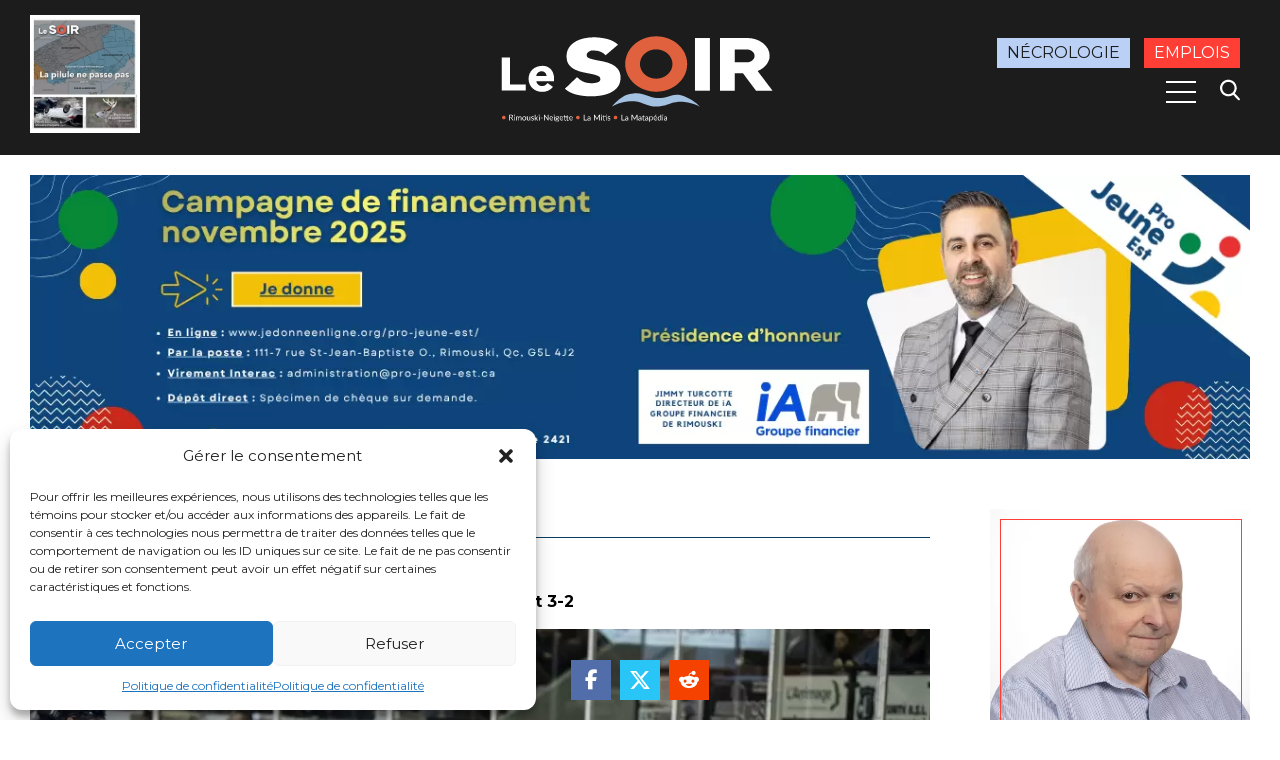

--- FILE ---
content_type: text/html; charset=utf-8
request_url: https://www.google.com/recaptcha/api2/aframe
body_size: 269
content:
<!DOCTYPE HTML><html><head><meta http-equiv="content-type" content="text/html; charset=UTF-8"></head><body><script nonce="-KGPsIwD7uIPGQJhNHGHUg">/** Anti-fraud and anti-abuse applications only. See google.com/recaptcha */ try{var clients={'sodar':'https://pagead2.googlesyndication.com/pagead/sodar?'};window.addEventListener("message",function(a){try{if(a.source===window.parent){var b=JSON.parse(a.data);var c=clients[b['id']];if(c){var d=document.createElement('img');d.src=c+b['params']+'&rc='+(localStorage.getItem("rc::a")?sessionStorage.getItem("rc::b"):"");window.document.body.appendChild(d);sessionStorage.setItem("rc::e",parseInt(sessionStorage.getItem("rc::e")||0)+1);localStorage.setItem("rc::h",'1765648078099');}}}catch(b){}});window.parent.postMessage("_grecaptcha_ready", "*");}catch(b){}</script></body></html>

--- FILE ---
content_type: application/javascript
request_url: https://sync.springserve.com/usersync/jsonp?callback=callback
body_size: 198
content:
callback({'user_id': 'db9b07df-dce6-4844-b650-3a50083a74dd'})

--- FILE ---
content_type: application/xml
request_url: https://mps.mia.springserve.com/a/api/ad?w=900&url=https%3A%2F%2Fjournallesoir.ca%2F2024%2F03%2F02%2Fremontee-victorieuse-de-loceanic-2%2F&ua=Mozilla%2F5.0+%28Macintosh%3B+Intel+Mac+OS+X+10_15_7%29+AppleWebKit%2F537.36+%28KHTML%2C+like+Gecko%29+Chrome%2F131.0.0.0+Safari%2F537.36%3B+ClaudeBot%2F1.0%3B+%2Bclaudebot%40anthropic.com%29&cb=60139112&language=fr&h=506&content_title=https%3A%2F%2Fjournallesoir.ca%2F2024%2F03%2F02%2Fremontee-victorieuse-de-loceanic-2%2F&placement=3&ssid=db9b07df-dce6-4844-b650-3a50083a74dd&gdpr=0&gdpr_consent=0&nativeRouterId=29130&outstreamRouterId=29128
body_size: 1530
content:
<?xml version="1.0" encoding="UTF-8" standalone="no"?><VAST version="3.0"><Ad id="2010037-1-n" sequence="1"><InLine><AdSystem>SpringServe</AdSystem><AdTitle>Pouf_15s_FR_16x9-8021393</AdTitle><Impression id="SpringServe_Impression_1"><![CDATA[https://vid-io-iad.springserve.com/vd/i?event=vast_impression&content_title=https%3A%2F%2Fjournallesoir.ca%2F2024%2F03%2F02%2Fremontee-victorieuse-de-loceanic-2%2F&ip=18.188.28.89&language=fr&_disyn=1&ua=Mozilla%2F5.0+%28Macintosh%3B+Intel+Mac+OS+X+10_15_7%29+AppleWebKit%2F537.36+%28KHTML%2C+like+Gecko%29+Chrome%2F131.0.0.0+Safari%2F537.36%3B+ClaudeBot%2F1.0%3B+%2Bclaudebot%40anthropic.com%29&consent=0&ssid=db9b07df-dce6-4844-b650-3a50083a74dd.1765648060837&uuid=f09ad1e8-d5cd-43b8-aedb-fa6809364b6f&did=36b2c763-e862-9060-bffc-12e89bb7822b&_rcc=bs.388141&gdpr=0&d=journallesoir.ca&size=900x506&id=718716&a_cc=rs.29128-s.718716-d.2010037-sn.1-cv.1149190&cb=f09ad1e8-d5cd-43b8-aedb-fa6809364b6f&timestamp=1765648060838&aid=1805&hc=a47773038baa5bc118b2a1710ef55536&adomain=tanguay.ca&ato=2&epc=sRXijMnJa%2B%2FnIjzu%2B1q3%2BotLw5%2BovPfoGd1HsNo%2Bmdrc&_ifa=dpid&_pi=294816&_j=]]></Impression><Creatives><Creative id="1149190"><Linear><Duration>00:00:15</Duration><TrackingEvents><Tracking event="start"><![CDATA[https://vid-io-iad.springserve.com/vd/i?event=js_start&dtid=2010037&a_cc=rs.29128-s.718716-d.2010037-sn.1-cv.1149190&cb=1765648060838&id=718716&aid=1&d=journallesoir.ca&w=900&h=506&cc=US&uuid=f09ad1e8-d5cd-43b8-aedb-fa6809364b6f&pp=&content_title=https%3A%2F%2Fjournallesoir.ca%2F2024%2F03%2F02%2Fremontee-victorieuse-de-loceanic-2%2F&ip=18.188.28.89&language=fr&_disyn=1&ua=Mozilla%2F5.0+%28Macintosh%3B+Intel+Mac+OS+X+10_15_7%29+AppleWebKit%2F537.36+%28KHTML%2C+like+Gecko%29+Chrome%2F131.0.0.0+Safari%2F537.36%3B+ClaudeBot%2F1.0%3B+%2Bclaudebot%40anthropic.com%29&consent=0&ssid=db9b07df-dce6-4844-b650-3a50083a74dd.1765648060837&did=36b2c763-e862-9060-bffc-12e89bb7822b&_rcc=bs.388141&gdpr=0&ol=0&hc=a47773038baa5bc118b2a1710ef55536&adomain=tanguay.ca&ato=2&site_code=IAD6&epc=sRXijMnJa%2B%2FnIjzu%2B1q3%2BotLw5%2BovPfoGd1HsNo%2Bmdrc&_pi=294816&_j=]]></Tracking><Tracking event="firstQuartile"><![CDATA[https://vid-io-iad.springserve.com/vd/i?event=js_first_quartile&dtid=2010037&a_cc=rs.29128-s.718716-d.2010037-sn.1-cv.1149190&cb=1765648060838&id=718716&aid=1&d=journallesoir.ca&w=900&h=506&cc=US&uuid=f09ad1e8-d5cd-43b8-aedb-fa6809364b6f&pp=&content_title=https%3A%2F%2Fjournallesoir.ca%2F2024%2F03%2F02%2Fremontee-victorieuse-de-loceanic-2%2F&ip=18.188.28.89&language=fr&_disyn=1&ua=Mozilla%2F5.0+%28Macintosh%3B+Intel+Mac+OS+X+10_15_7%29+AppleWebKit%2F537.36+%28KHTML%2C+like+Gecko%29+Chrome%2F131.0.0.0+Safari%2F537.36%3B+ClaudeBot%2F1.0%3B+%2Bclaudebot%40anthropic.com%29&consent=0&ssid=db9b07df-dce6-4844-b650-3a50083a74dd.1765648060837&did=36b2c763-e862-9060-bffc-12e89bb7822b&_rcc=bs.388141&gdpr=0&ol=0&hc=a47773038baa5bc118b2a1710ef55536&adomain=tanguay.ca&ato=2&site_code=IAD6&epc=sRXijMnJa%2B%2FnIjzu%2B1q3%2BotLw5%2BovPfoGd1HsNo%2Bmdrc&_pi=294816&_j=]]></Tracking><Tracking event="midpoint"><![CDATA[https://vid-io-iad.springserve.com/vd/i?event=js_midpoint&dtid=2010037&a_cc=rs.29128-s.718716-d.2010037-sn.1-cv.1149190&cb=1765648060838&id=718716&aid=1&d=journallesoir.ca&w=900&h=506&cc=US&uuid=f09ad1e8-d5cd-43b8-aedb-fa6809364b6f&pp=&content_title=https%3A%2F%2Fjournallesoir.ca%2F2024%2F03%2F02%2Fremontee-victorieuse-de-loceanic-2%2F&ip=18.188.28.89&language=fr&_disyn=1&ua=Mozilla%2F5.0+%28Macintosh%3B+Intel+Mac+OS+X+10_15_7%29+AppleWebKit%2F537.36+%28KHTML%2C+like+Gecko%29+Chrome%2F131.0.0.0+Safari%2F537.36%3B+ClaudeBot%2F1.0%3B+%2Bclaudebot%40anthropic.com%29&consent=0&ssid=db9b07df-dce6-4844-b650-3a50083a74dd.1765648060837&did=36b2c763-e862-9060-bffc-12e89bb7822b&_rcc=bs.388141&gdpr=0&ol=0&hc=a47773038baa5bc118b2a1710ef55536&adomain=tanguay.ca&ato=2&site_code=IAD6&epc=sRXijMnJa%2B%2FnIjzu%2B1q3%2BotLw5%2BovPfoGd1HsNo%2Bmdrc&_pi=294816&_j=]]></Tracking><Tracking event="thirdQuartile"><![CDATA[https://vid-io-iad.springserve.com/vd/i?event=js_third_quartile&dtid=2010037&a_cc=rs.29128-s.718716-d.2010037-sn.1-cv.1149190&cb=1765648060838&id=718716&aid=1&d=journallesoir.ca&w=900&h=506&cc=US&uuid=f09ad1e8-d5cd-43b8-aedb-fa6809364b6f&pp=&content_title=https%3A%2F%2Fjournallesoir.ca%2F2024%2F03%2F02%2Fremontee-victorieuse-de-loceanic-2%2F&ip=18.188.28.89&language=fr&_disyn=1&ua=Mozilla%2F5.0+%28Macintosh%3B+Intel+Mac+OS+X+10_15_7%29+AppleWebKit%2F537.36+%28KHTML%2C+like+Gecko%29+Chrome%2F131.0.0.0+Safari%2F537.36%3B+ClaudeBot%2F1.0%3B+%2Bclaudebot%40anthropic.com%29&consent=0&ssid=db9b07df-dce6-4844-b650-3a50083a74dd.1765648060837&did=36b2c763-e862-9060-bffc-12e89bb7822b&_rcc=bs.388141&gdpr=0&ol=0&hc=a47773038baa5bc118b2a1710ef55536&adomain=tanguay.ca&ato=2&site_code=IAD6&epc=sRXijMnJa%2B%2FnIjzu%2B1q3%2BotLw5%2BovPfoGd1HsNo%2Bmdrc&_pi=294816&_j=]]></Tracking><Tracking event="complete"><![CDATA[https://vid-io-iad.springserve.com/vd/i?event=js_complete&dtid=2010037&a_cc=rs.29128-s.718716-d.2010037-sn.1-cv.1149190&cb=1765648060838&id=718716&aid=1&d=journallesoir.ca&w=900&h=506&cc=US&uuid=f09ad1e8-d5cd-43b8-aedb-fa6809364b6f&pp=&content_title=https%3A%2F%2Fjournallesoir.ca%2F2024%2F03%2F02%2Fremontee-victorieuse-de-loceanic-2%2F&ip=18.188.28.89&language=fr&_disyn=1&ua=Mozilla%2F5.0+%28Macintosh%3B+Intel+Mac+OS+X+10_15_7%29+AppleWebKit%2F537.36+%28KHTML%2C+like+Gecko%29+Chrome%2F131.0.0.0+Safari%2F537.36%3B+ClaudeBot%2F1.0%3B+%2Bclaudebot%40anthropic.com%29&consent=0&ssid=db9b07df-dce6-4844-b650-3a50083a74dd.1765648060837&did=36b2c763-e862-9060-bffc-12e89bb7822b&_rcc=bs.388141&gdpr=0&ol=0&hc=a47773038baa5bc118b2a1710ef55536&adomain=tanguay.ca&ato=2&site_code=IAD6&epc=sRXijMnJa%2B%2FnIjzu%2B1q3%2BotLw5%2BovPfoGd1HsNo%2Bmdrc&_pi=294816&_j=]]></Tracking></TrackingEvents><VideoClicks><ClickThrough><![CDATA[https://www.tanguay.ca/fr/accueil/?utm_source=le-soir&utm_medium=instream-video&utm_campaign=C1224]]></ClickThrough><ClickTracking><![CDATA[https://vid-io-iad.springserve.com/vd/i?event=js_click&dtid=2010037&a_cc=rs.29128-s.718716-d.2010037-sn.1-cv.1149190&cb=1765648060838&id=718716&aid=1&d=journallesoir.ca&w=900&h=506&cc=US&uuid=f09ad1e8-d5cd-43b8-aedb-fa6809364b6f&pp=&content_title=https%3A%2F%2Fjournallesoir.ca%2F2024%2F03%2F02%2Fremontee-victorieuse-de-loceanic-2%2F&ip=18.188.28.89&language=fr&_disyn=1&ua=Mozilla%2F5.0+%28Macintosh%3B+Intel+Mac+OS+X+10_15_7%29+AppleWebKit%2F537.36+%28KHTML%2C+like+Gecko%29+Chrome%2F131.0.0.0+Safari%2F537.36%3B+ClaudeBot%2F1.0%3B+%2Bclaudebot%40anthropic.com%29&consent=0&ssid=db9b07df-dce6-4844-b650-3a50083a74dd.1765648060837&did=36b2c763-e862-9060-bffc-12e89bb7822b&_rcc=bs.388141&gdpr=0&ol=0&hc=a47773038baa5bc118b2a1710ef55536&adomain=tanguay.ca&ato=2&site_code=IAD6&epc=sRXijMnJa%2B%2FnIjzu%2B1q3%2BotLw5%2BovPfoGd1HsNo%2Bmdrc&_pi=294816&_j=]]></ClickTracking></VideoClicks><MediaFiles><MediaFile bitrate="2000" delivery="progressive" height="720" type="video/mp4" width="1280"><![CDATA[https://assets.springserve.com/video_creatives/001/149/190/Pouf_15s_FR_16x9-8021393.mp4]]></MediaFile><MediaFile bitrate="1200" delivery="progressive" height="480" type="video/mp4" width="854"><![CDATA[https://assets.springserve.com/video_creatives/001/149/190/Pouf_15s_FR_16x9-8021394.mp4]]></MediaFile><MediaFile bitrate="15200" delivery="progressive" height="1080" type="video/mp4" width="1920"><![CDATA[https://assets.springserve.com/video_creatives/001/149/190/Pouf_15s_FR_16x9.mp4]]></MediaFile><MediaFile bitrate="900" delivery="progressive" height="360" type="video/mp4" width="640"><![CDATA[https://assets.springserve.com/video_creatives/001/149/190/Pouf_15s_FR_16x9-8021395.mp4]]></MediaFile><MediaFile bitrate="640" delivery="progressive" height="360" type="video/mp4" width="640"><![CDATA[https://assets.springserve.com/video_creatives/001/149/190/Pouf_15s_FR_16x9-8021396.mp4]]></MediaFile><MediaFile bitrate="10000" delivery="progressive" height="1080" type="video/mp4" width="1920"><![CDATA[https://assets.springserve.com/video_creatives/001/149/190/Pouf_15s_FR_16x9-8021397.mp4]]></MediaFile><MediaFile bitrate="5000" delivery="progressive" height="720" type="video/mp4" width="1280"><![CDATA[https://assets.springserve.com/video_creatives/001/149/190/Pouf_15s_FR_16x9-8021398.mp4]]></MediaFile><MediaFile bitrate="5000" delivery="progressive" height="1080" type="video/mp4" width="1920"><![CDATA[https://assets.springserve.com/video_creatives/001/149/190/Pouf_15s_FR_16x9-8021399.mp4]]></MediaFile></MediaFiles></Linear></Creative></Creatives><Extensions><Extension type="springserve"><SpringServeCreativeId>a47773038baa5bc118b2a1710ef55536</SpringServeCreativeId><SpringServeCreativeUid>78980793</SpringServeCreativeUid></Extension></Extensions></InLine></Ad></VAST>

--- FILE ---
content_type: image/svg+xml
request_url: https://journallesoir.ca/wp-content/themes/journallesoir/img/le-soir-rimouski-neigette-la-mitis-la-matapedia.svg
body_size: 3906
content:
<?xml version="1.0" encoding="UTF-8"?>
<svg id="Calque_1" xmlns="http://www.w3.org/2000/svg" version="1.1" viewBox="0 0 558.5 203.2">
  <!-- Generator: Adobe Illustrator 29.4.0, SVG Export Plug-In . SVG Version: 2.1.0 Build 152)  -->
  <defs>
    <style>
      .st0 {
        fill: #e0613d;
      }

      .st1 {
        fill: #fff;
      }

      .st2 {
        fill: #a3c1e0;
      }
    </style>
  </defs>
  <path class="st1" d="M215.4,64c-5.5-5.9-12.7-8.9-21.7-8.9s-6.2.6-9.2,2c-3,1.3-4.5,3.5-4.5,6.7s1.5,4.5,4.6,5.7c3.1,1.2,7,2.3,11.7,3.2,4.7.9,9.8,2,15.2,3,5.4,1.1,10.5,2.8,15.2,5.1,4.7,2.3,8.7,5.4,11.7,9.4,3.1,4,4.6,9.3,4.6,15.9s-1.7,12.4-5.1,16.8c-3.4,4.4-7.8,7.9-13.1,10.6-5.3,2.7-11.3,4.5-18,5.6-6.7,1.1-13.2,1.6-19.7,1.6s-17.1-1.1-25.7-3.1c-8.7-2.1-16-5.8-22-11.1l22.7-21.8c3.5,3.8,7.4,6.6,11.6,8.5,4.3,1.9,9.2,2.9,14.9,2.9s8.2-.5,11.7-1.6c3.5-1.1,5.2-3.1,5.2-5.9s-1.5-4.8-4.6-6.2c-3.1-1.4-7-2.5-11.7-3.5-4.7-.9-9.8-1.9-15.2-3-5.4-1.1-10.5-2.7-15.2-4.9-4.7-2.2-8.7-5.2-11.7-9.2-3.1-4-4.6-9.3-4.6-15.9s1.5-11.5,4.4-16c2.9-4.5,6.7-8.1,11.5-11,4.7-2.9,10.2-5,16.3-6.4,6.2-1.4,12.4-2.1,18.7-2.1s16.1,1,24.2,3c8.2,2,15.1,5.6,20.7,10.8l-23,19.7Z"/>
  <g>
    <rect class="st1" x="381.6" y="31.8" width="27.8" height="98.3"/>
    <path class="st1" d="M498.4,93.4c6.2-2.6,11.3-6.2,15.3-10.9,4.6-5.3,6.9-11.2,6.9-17.5,0-9.2-4.2-17.2-12.5-23.7-8.2-6.4-18.2-9.6-29.7-9.6h-50.4v98.3h27.8v-32.7h15l24.4,32.7h30.7l-27.6-36.6ZM455.7,53.2h22.5c4,0,7.4,1.2,10.3,3.6,2.8,2.3,4.1,5,4.1,8.3s-1.4,6-4.1,8.4c-2.9,2.4-6.2,3.6-10.3,3.6h-22.5v-23.9Z"/>
  </g>
  <path class="st2" d="M227.2,159.5s15.6-20.2,32.8-23.4c17.2-3.2,24-.1,37.6,4.8,13.6,4.9,23.5,3.7,42.3-2.3,18.7-6,44.2,14.7,44.2,14.7l6.9,6.7s-11-6.8-28.6-8.9c-17.5-2.1-30.2,4.3-30.2,4.3,0,0-11.4,4.4-23.5,4.4s-28-7.7-28-7.7c0,0-6.7-3.9-24.7-2-17.6,1.9-28.8,9.4-28.8,9.4Z"/>
  <path class="st0" d="M309.4,28.6c-31.9,0-57.7,23.1-57.7,51.7s25.9,51.7,57.7,51.7,57.7-23.1,57.7-51.7-25.9-51.7-57.7-51.7ZM309.4,107.7c-16.7,0-30.3-12.3-30.3-27.4s13.6-27.4,30.3-27.4,30.3,12.3,30.3,27.4-13.6,27.4-30.3,27.4Z"/>
  <g>
    <path class="st0" d="M22.3,180.2c0-.5,0-.9.3-1.3.2-.4.4-.8.7-1.1.3-.3.7-.5,1.1-.7.4-.2.8-.3,1.3-.3s.9,0,1.3.3c.4.2.8.4,1.1.7.3.3.5.7.7,1.1.2.4.3.8.3,1.3s0,.9-.3,1.3c-.2.4-.4.8-.7,1.1-.3.3-.7.5-1.1.7-.4.2-.8.3-1.3.3s-.9,0-1.3-.3c-.4-.2-.8-.4-1.1-.7-.3-.3-.5-.7-.7-1.1-.2-.4-.3-.8-.3-1.3Z"/>
    <path class="st1" d="M37.4,181.1v4.4h-1.4v-10.6h3c.7,0,1.2,0,1.7.2.5.1.9.3,1.2.6s.6.6.7.9c.2.4.2.8.2,1.2s0,.7-.2,1c-.1.3-.3.6-.5.9-.2.3-.5.5-.8.7s-.7.3-1.1.4c.2.1.3.3.5.5l3.1,4.2h-1.3c-.3,0-.5-.1-.6-.3l-2.7-3.8c0-.1-.2-.2-.3-.3,0,0-.2,0-.4,0h-1.1ZM37.4,180.1h1.5c.4,0,.8,0,1.1-.2s.6-.2.8-.4c.2-.2.4-.4.5-.7.1-.3.2-.5.2-.8,0-.6-.2-1.1-.6-1.4-.4-.3-1-.5-1.9-.5h-1.6v4Z"/>
    <path class="st1" d="M46.5,175.7c0,.1,0,.2,0,.4,0,.1-.1.2-.2.3s-.2.2-.3.2c-.1,0-.2,0-.4,0s-.2,0-.4,0c-.1,0-.2-.1-.3-.2s-.1-.2-.2-.3c0-.1,0-.2,0-.4s0-.2,0-.4.1-.2.2-.3.2-.2.3-.2c.1,0,.2,0,.4,0s.2,0,.4,0c.1,0,.2.1.3.2s.2.2.2.3c0,.1,0,.2,0,.4ZM46.2,178.1v7.5h-1.3v-7.5h1.3Z"/>
    <path class="st1" d="M48.4,185.6v-7.5h.8c.2,0,.3,0,.3.3v.8c.4-.3.7-.6,1-.8.3-.2.7-.3,1.2-.3s.9.1,1.2.4.5.7.7,1.1c.1-.3.2-.5.4-.7.2-.2.4-.4.6-.5.2-.1.4-.2.7-.3.2,0,.5,0,.7,0,.4,0,.7,0,1.1.2.3.1.6.3.8.5.2.2.4.5.5.9.1.4.2.8.2,1.2v4.8h-1.3v-4.8c0-.6-.1-1-.4-1.3-.3-.3-.6-.5-1.1-.5s-.4,0-.6.1-.4.2-.5.3c-.1.1-.3.3-.4.6,0,.2-.1.5-.1.8v4.8h-1.3v-4.8c0-.6-.1-1-.4-1.3s-.6-.4-1.1-.4-.6,0-.9.3c-.3.2-.5.4-.8.7v5.6h-1.3Z"/>
    <path class="st1" d="M63.7,178c.5,0,1,0,1.5.3s.8.4,1.1.8c.3.3.5.7.7,1.2.2.5.2,1,.2,1.6s0,1.1-.2,1.6c-.2.5-.4.9-.7,1.2-.3.3-.7.6-1.1.8s-.9.3-1.5.3-1,0-1.5-.3c-.4-.2-.8-.4-1.1-.8-.3-.3-.5-.7-.7-1.2-.2-.5-.2-1-.2-1.6s0-1.1.2-1.6c.2-.5.4-.9.7-1.2.3-.3.7-.6,1.1-.8.4-.2.9-.3,1.5-.3ZM63.7,184.6c.7,0,1.3-.2,1.7-.7.4-.5.5-1.2.5-2.1s-.2-1.6-.5-2.1-.9-.7-1.7-.7-.7,0-1,.2c-.3.1-.5.3-.7.6s-.3.5-.4.9c0,.4-.1.7-.1,1.2,0,.9.2,1.6.5,2.1.4.5.9.7,1.7.7Z"/>
    <path class="st1" d="M70.1,178.1v4.8c0,.6.1,1,.4,1.3.3.3.7.5,1.2.5s.7,0,1.1-.3c.3-.2.7-.4.9-.8v-5.5h1.3v7.5h-.8c-.2,0-.3,0-.4-.3v-.8c-.4.4-.8.6-1.2.9-.4.2-.9.3-1.4.3s-.8,0-1.1-.2c-.3-.1-.6-.3-.8-.6-.2-.2-.4-.5-.5-.9s-.2-.7-.2-1.2v-4.8h1.3Z"/>
    <path class="st1" d="M81.5,179.3c0,.1-.1.2-.3.2s-.2,0-.3,0c0,0-.2-.1-.3-.2s-.3-.1-.5-.2c-.2,0-.4,0-.7,0s-.4,0-.6,0c-.2,0-.3.1-.5.2-.1,0-.2.2-.3.3,0,.1,0,.3,0,.4s0,.4.2.5c.1.1.3.2.4.3.2,0,.4.2.6.2.2,0,.5.1.7.2s.5.2.7.3c.2,0,.4.2.6.4s.3.3.4.5c.1.2.2.5.2.8s0,.7-.2,1c-.1.3-.3.5-.5.8s-.5.4-.9.5c-.3.1-.8.2-1.2.2s-1,0-1.4-.3c-.4-.2-.8-.4-1.1-.7l.3-.5c0,0,0-.1.1-.1,0,0,.1,0,.2,0s.2,0,.3.1c0,0,.2.1.4.2.1,0,.3.2.5.2.2,0,.5.1.8.1s.5,0,.7,0,.4-.2.5-.3c.1-.1.2-.2.3-.4s0-.3,0-.5,0-.4-.2-.5c-.1-.1-.3-.3-.4-.3s-.4-.2-.6-.3c-.2,0-.5-.1-.7-.2-.2,0-.5-.2-.7-.3-.2-.1-.4-.2-.6-.4-.2-.2-.3-.3-.4-.6-.1-.2-.2-.5-.2-.8s0-.6.2-.8c.1-.3.3-.5.5-.7.2-.2.5-.4.8-.5.3-.1.7-.2,1.1-.2s.9,0,1.3.2c.4.2.7.4,1,.6l-.3.5Z"/>
    <path class="st1" d="M84.8,174.7v6.4h.3c0,0,.2,0,.2,0,0,0,.1,0,.2-.2l2.4-2.5c0,0,.1-.1.2-.2s.2,0,.3,0h1.2l-2.8,2.9c-.1.2-.3.3-.4.4,0,0,.2.1.2.2s.1.2.2.3l2.9,3.7h-1.2c-.1,0-.2,0-.3,0,0,0-.2-.1-.2-.2l-2.5-3.1c0-.1-.1-.2-.2-.2,0,0-.2,0-.3,0h-.4v3.6h-1.3v-10.9h1.3Z"/>
    <path class="st1" d="M92.7,175.7c0,.1,0,.2,0,.4,0,.1-.1.2-.2.3s-.2.2-.3.2c-.1,0-.2,0-.4,0s-.2,0-.4,0c-.1,0-.2-.1-.3-.2s-.1-.2-.2-.3c0-.1,0-.2,0-.4s0-.2,0-.4.1-.2.2-.3.2-.2.3-.2c.1,0,.2,0,.4,0s.2,0,.4,0c.1,0,.2.1.3.2s.2.2.2.3c0,.1,0,.2,0,.4ZM92.4,178.1v7.5h-1.3v-7.5h1.3Z"/>
    <path class="st1" d="M94.4,180.6h3.6v1.1h-3.6v-1.1Z"/>
    <path class="st1" d="M101.3,175s0,0,.1,0c0,0,0,0,.1,0,0,0,0,0,.1.1l6.1,8c0-.1,0-.3,0-.4,0-.1,0-.2,0-.3v-7.5h1.3v10.6h-.7c-.1,0-.2,0-.3,0,0,0-.2-.1-.2-.2l-6.1-8c0,.1,0,.2,0,.4s0,.2,0,.3v7.5h-1.3v-10.6h.7c0,0,.1,0,.2,0Z"/>
    <path class="st1" d="M114.2,178c.4,0,.9,0,1.2.2s.7.4,1,.6.5.6.7,1c.2.4.2.9.2,1.4s0,.3,0,.4c0,0-.1.1-.3.1h-5c0,.5,0,.9.2,1.2s.3.6.5.9c.2.2.5.4.7.5.3.1.6.2,1,.2s.6,0,.9-.1c.2,0,.4-.2.6-.2.2,0,.3-.2.4-.2s.2-.1.3-.1.2,0,.3.1l.4.5c-.2.2-.4.4-.6.5-.2.1-.5.3-.7.4-.3,0-.5.2-.8.2-.3,0-.5,0-.8,0-.5,0-1,0-1.4-.3-.4-.2-.8-.4-1.1-.8-.3-.3-.6-.8-.7-1.3-.2-.5-.3-1.1-.3-1.7s0-1,.2-1.5c.2-.5.4-.8.7-1.2.3-.3.7-.6,1.1-.8s.9-.3,1.5-.3ZM114.2,178.9c-.6,0-1.1.2-1.5.5-.4.4-.6.9-.7,1.5h4.1c0-.3,0-.6-.1-.8,0-.3-.2-.5-.4-.7-.2-.2-.4-.3-.6-.4-.2-.1-.5-.2-.8-.2Z"/>
    <path class="st1" d="M120.6,175.7c0,.1,0,.2,0,.4,0,.1-.1.2-.2.3s-.2.2-.3.2c-.1,0-.2,0-.4,0s-.2,0-.4,0c-.1,0-.2-.1-.3-.2s-.1-.2-.2-.3c0-.1,0-.2,0-.4s0-.2,0-.4.1-.2.2-.3.2-.2.3-.2c.1,0,.2,0,.4,0s.2,0,.4,0c.1,0,.2.1.3.2s.2.2.2.3c0,.1,0,.2,0,.4ZM120.3,178.1v7.5h-1.3v-7.5h1.3Z"/>
    <path class="st1" d="M125,178c.3,0,.6,0,.9.1s.5.2.8.3h2v.5c0,.2-.1.3-.3.3h-.8c.2.4.3.8.3,1.2s0,.7-.2,1c-.1.3-.3.6-.6.8-.2.2-.5.4-.9.5s-.7.2-1.1.2-.7,0-1-.1c-.2,0-.3.2-.4.3s-.1.2-.1.3c0,.2,0,.3.2.4.1,0,.3.2.6.2.2,0,.5,0,.8,0s.6,0,.9,0c.3,0,.6,0,.9.1.3,0,.6.1.8.3.2.1.4.3.6.5.1.2.2.5.2.8s0,.6-.2.9c-.2.3-.4.6-.7.8-.3.2-.7.4-1.1.6-.4.1-.9.2-1.5.2s-1,0-1.4-.2c-.4-.1-.7-.3-1-.4-.3-.2-.5-.4-.6-.6s-.2-.5-.2-.7c0-.4.1-.7.3-.9.2-.3.5-.5.9-.6-.2,0-.4-.2-.5-.4s-.2-.4-.2-.7,0-.2,0-.3,0-.2.2-.3c0-.1.2-.2.3-.3.1-.1.3-.2.4-.3-.4-.2-.7-.5-.9-.8-.2-.3-.3-.7-.3-1.2s0-.7.2-1c.1-.3.3-.6.6-.8s.5-.4.9-.5c.3-.1.7-.2,1.1-.2ZM127.4,186c0-.2,0-.3-.2-.4-.1-.1-.2-.2-.4-.3-.2,0-.4-.1-.6-.1-.2,0-.5,0-.7,0s-.5,0-.8,0c-.3,0-.5,0-.8,0-.3.1-.5.3-.7.5-.2.2-.3.4-.3.7s0,.3.1.5c0,.1.2.3.4.4.2.1.4.2.7.3.3,0,.6,0,.9,0s.7,0,1,0c.3,0,.5-.2.7-.3s.3-.3.4-.4c.1-.2.2-.3.2-.5ZM125,181.9c.3,0,.5,0,.7-.1.2,0,.4-.2.5-.3.1-.1.2-.3.3-.5s.1-.4.1-.6c0-.5-.1-.8-.4-1.1s-.7-.4-1.2-.4-.9.1-1.2.4c-.3.3-.4.6-.4,1.1s0,.4.1.6c0,.2.2.3.3.5s.3.2.5.3c.2,0,.4.1.7.1Z"/>
    <path class="st1" d="M133,178c.4,0,.9,0,1.2.2s.7.4,1,.6.5.6.7,1c.2.4.2.9.2,1.4s0,.3,0,.4c0,0-.1.1-.3.1h-5c0,.5,0,.9.2,1.2s.3.6.5.9c.2.2.5.4.7.5.3.1.6.2,1,.2s.6,0,.9-.1c.2,0,.4-.2.6-.2.2,0,.3-.2.4-.2s.2-.1.3-.1.2,0,.3.1l.4.5c-.2.2-.4.4-.6.5-.2.1-.5.3-.7.4-.3,0-.5.2-.8.2-.3,0-.5,0-.8,0-.5,0-1,0-1.4-.3-.4-.2-.8-.4-1.1-.8-.3-.3-.6-.8-.7-1.3-.2-.5-.3-1.1-.3-1.7s0-1,.2-1.5c.2-.5.4-.8.7-1.2.3-.3.7-.6,1.1-.8s.9-.3,1.5-.3ZM133.1,178.9c-.6,0-1.1.2-1.5.5-.4.4-.6.9-.7,1.5h4.1c0-.3,0-.6-.1-.8,0-.3-.2-.5-.4-.7-.2-.2-.4-.3-.6-.4-.2-.1-.5-.2-.8-.2Z"/>
    <path class="st1" d="M140,185.7c-.6,0-1-.2-1.4-.5-.3-.3-.5-.8-.5-1.4v-4.6h-.9c0,0-.1,0-.2,0,0,0,0-.1,0-.2v-.5l1.2-.2.3-2.3c0,0,0-.1,0-.2s.1,0,.2,0h.7v2.6h3.5l.3-2.3c0,0,0-.1,0-.2,0,0,.1,0,.2,0h.7v2.6h2.2v1h-2.2v4.5c0,.3,0,.5.2.7.2.2.4.2.6.2s.3,0,.4,0c.1,0,.2,0,.3-.1s.1,0,.2-.1c0,0,0,0,.1,0,0,0,.1,0,.2.1l.4.6c-.2.2-.5.4-.8.5-.3.1-.6.2-1,.2-.6,0-1-.2-1.4-.5-.3-.3-.5-.8-.5-1.4v-4.6h-3.5v4.5c0,.3,0,.5.2.7.2.2.3.2.6.2s.3,0,.4,0c.1,0,.2,0,.3-.1s.1,0,.2-.1c0,0,0,0,.1,0,0,0,.1,0,.2.1l.4.6c-.2.2-.5.4-.8.5-.3.1-.6.2-1,.2Z"/>
    <path class="st1" d="M150.8,178c.4,0,.9,0,1.2.2s.7.4,1,.6.5.6.7,1c.2.4.2.9.2,1.4s0,.3,0,.4c0,0-.1.1-.3.1h-5c0,.5,0,.9.2,1.2s.3.6.5.9c.2.2.5.4.7.5.3.1.6.2,1,.2s.6,0,.9-.1c.2,0,.4-.2.6-.2.2,0,.3-.2.4-.2s.2-.1.3-.1.2,0,.3.1l.4.5c-.2.2-.4.4-.6.5-.2.1-.5.3-.7.4-.3,0-.5.2-.8.2-.3,0-.5,0-.8,0-.5,0-1,0-1.4-.3-.4-.2-.8-.4-1.1-.8-.3-.3-.6-.8-.7-1.3-.2-.5-.3-1.1-.3-1.7s0-1,.2-1.5c.2-.5.4-.8.7-1.2.3-.3.7-.6,1.1-.8s.9-.3,1.5-.3ZM150.9,178.9c-.6,0-1.1.2-1.5.5-.4.4-.6.9-.7,1.5h4.1c0-.3,0-.6-.1-.8,0-.3-.2-.5-.4-.7-.2-.2-.4-.3-.6-.4-.2-.1-.5-.2-.8-.2Z"/>
    <path class="st0" d="M160.2,180.2c0-.5,0-.9.3-1.3.2-.4.4-.8.7-1.1.3-.3.7-.5,1.1-.7.4-.2.8-.3,1.3-.3s.9,0,1.3.3c.4.2.8.4,1.1.7.3.3.5.7.7,1.1.2.4.3.8.3,1.3s0,.9-.3,1.3c-.2.4-.4.8-.7,1.1-.3.3-.7.5-1.1.7-.4.2-.8.3-1.3.3s-.9,0-1.3-.3c-.4-.2-.8-.4-1.1-.7-.3-.3-.5-.7-.7-1.1-.2-.4-.3-.8-.3-1.3Z"/>
    <path class="st1" d="M176.1,184.4h4.6v1.2h-6v-10.6h1.4v9.4Z"/>
    <path class="st1" d="M186.7,185.6c-.1,0-.2,0-.3,0s-.1-.1-.2-.2v-.7c-.3.2-.5.3-.7.5s-.4.3-.6.4-.4.2-.7.2c-.2,0-.5,0-.8,0s-.6,0-.8-.1-.5-.2-.7-.4c-.2-.2-.3-.4-.5-.6-.1-.2-.2-.5-.2-.9s0-.6.2-.9c.2-.3.4-.5.8-.7.4-.2.8-.4,1.4-.5.6-.1,1.3-.2,2.2-.2v-.6c0-.6-.1-1-.4-1.3-.2-.3-.6-.4-1.1-.4s-.6,0-.8.1-.4.2-.6.3c-.2.1-.3.2-.4.3-.1,0-.2.1-.3.1s-.2,0-.2,0c0,0-.1-.1-.2-.2l-.2-.4c.4-.4.9-.7,1.3-.9.5-.2,1-.3,1.6-.3s.8,0,1.1.2c.3.1.6.3.8.6.2.2.4.5.5.9s.2.7.2,1.2v4.8h-.6ZM183.9,184.8c.2,0,.4,0,.6,0,.2,0,.4-.1.5-.2.2,0,.3-.2.5-.3.2-.1.3-.3.5-.4v-1.5c-.6,0-1.1,0-1.5.1-.4,0-.8.2-1,.3-.3.1-.5.3-.6.4s-.2.4-.2.6,0,.4,0,.5c0,.1.2.3.3.4s.2.2.4.2c.2,0,.3,0,.5,0Z"/>
    <path class="st1" d="M198.8,182.1c0,.1.1.3.2.4,0-.1.1-.3.2-.4,0-.1.1-.3.2-.4l3.6-6.5c0-.1.1-.2.2-.2s.2,0,.3,0h1.1v10.6h-1.3v-7.8c0-.1,0-.2,0-.3s0-.2,0-.4l-3.6,6.6c-.1.2-.3.3-.5.3h-.2c-.2,0-.4-.1-.5-.3l-3.7-6.6c0,.1,0,.3,0,.4,0,.1,0,.2,0,.3v7.8h-1.3v-10.6h1.1c.1,0,.2,0,.3,0s.1,0,.2.2l3.7,6.5c0,.1.1.2.2.4Z"/>
    <path class="st1" d="M208.4,175.7c0,.1,0,.2,0,.4,0,.1-.1.2-.2.3,0,0-.2.2-.3.2-.1,0-.2,0-.4,0s-.2,0-.4,0c-.1,0-.2-.1-.3-.2,0,0-.2-.2-.2-.3,0-.1,0-.2,0-.4s0-.2,0-.4c0-.1.1-.2.2-.3,0,0,.2-.2.3-.2.1,0,.2,0,.4,0s.2,0,.4,0c.1,0,.2.1.3.2,0,0,.2.2.2.3s0,.2,0,.4ZM208.1,178.1v7.5h-1.3v-7.5h1.3Z"/>
    <path class="st1" d="M212.5,185.7c-.6,0-1-.2-1.4-.5-.3-.3-.5-.8-.5-1.4v-4.6h-.9c0,0-.1,0-.2,0,0,0,0-.1,0-.2v-.5l1.2-.2.3-2.3c0,0,0-.1,0-.2s.1,0,.2,0h.7v2.6h5.2v7.3h-1.3v-6.4h-3.9v4.5c0,.3,0,.5.2.7.2.2.3.2.6.2s.3,0,.4,0c.1,0,.2,0,.3-.1,0,0,.1,0,.2-.1,0,0,0,0,.1,0,0,0,.1,0,.2.1l.4.6c-.2.2-.5.4-.8.5-.3.1-.6.2-1,.2ZM217.5,175.7c0,.1,0,.2,0,.4,0,.1-.1.2-.2.3,0,0-.2.2-.3.2-.1,0-.2,0-.4,0s-.2,0-.4,0c-.1,0-.2-.1-.3-.2,0,0-.2-.2-.2-.3,0-.1,0-.2,0-.4s0-.2,0-.4c0-.1.1-.2.2-.3,0,0,.2-.2.3-.2.1,0,.2,0,.4,0s.2,0,.4,0c.1,0,.2.1.3.2s.2.2.2.3,0,.2,0,.4Z"/>
    <path class="st1" d="M223.7,179.3c0,.1-.2.2-.3.2s-.2,0-.3,0c0,0-.2-.1-.3-.2-.1,0-.3-.1-.5-.2-.2,0-.4,0-.7,0s-.4,0-.6,0c-.2,0-.3.1-.5.2-.1,0-.2.2-.3.3,0,.1,0,.3,0,.4s0,.4.2.5c.1.1.3.2.4.3.2,0,.4.2.6.2s.5.1.7.2c.2,0,.5.2.7.3s.4.2.6.4c.2.1.3.3.4.5.1.2.2.5.2.8s0,.7-.2,1-.3.5-.5.8-.5.4-.9.5-.8.2-1.2.2-1,0-1.4-.3c-.4-.2-.8-.4-1.1-.7l.3-.5c0,0,0-.1.1-.1,0,0,.1,0,.2,0s.2,0,.3.1c0,0,.2.1.4.2.1,0,.3.2.5.2.2,0,.5.1.8.1s.5,0,.7,0c.2,0,.4-.2.5-.3s.2-.2.3-.4,0-.3,0-.5,0-.4-.2-.5c-.1-.1-.3-.3-.4-.3-.2,0-.4-.2-.6-.3s-.5-.1-.7-.2c-.2,0-.5-.2-.7-.3-.2-.1-.4-.2-.6-.4-.2-.2-.3-.3-.4-.6-.1-.2-.2-.5-.2-.8s0-.6.2-.8c.1-.3.3-.5.5-.7.2-.2.5-.4.8-.5.3-.1.7-.2,1.1-.2s.9,0,1.3.2c.4.2.7.4,1,.6l-.3.5Z"/>
    <path class="st0" d="M230.3,180.2c0-.5,0-.9.3-1.3s.4-.8.7-1.1c.3-.3.7-.5,1.1-.7.4-.2.8-.3,1.3-.3s.9,0,1.3.3c.4.2.8.4,1.1.7s.5.7.7,1.1c.2.4.3.8.3,1.3s0,.9-.3,1.3c-.2.4-.4.8-.7,1.1s-.7.5-1.1.7c-.4.2-.8.3-1.3.3s-.9,0-1.3-.3c-.4-.2-.8-.4-1.1-.7-.3-.3-.5-.7-.7-1.1s-.3-.8-.3-1.3Z"/>
    <path class="st1" d="M246.3,184.4h4.6v1.2h-6v-10.6h1.4v9.4Z"/>
    <path class="st1" d="M256.9,185.6c-.1,0-.2,0-.3,0,0,0-.1-.1-.2-.2v-.7c-.3.2-.5.3-.7.5s-.4.3-.6.4-.4.2-.7.2c-.2,0-.5,0-.8,0s-.6,0-.8-.1-.5-.2-.7-.4-.3-.4-.5-.6c-.1-.2-.2-.5-.2-.9s0-.6.2-.9c.2-.3.4-.5.8-.7.4-.2.8-.4,1.4-.5.6-.1,1.3-.2,2.2-.2v-.6c0-.6-.1-1-.4-1.3s-.6-.4-1.1-.4-.6,0-.8.1-.4.2-.6.3-.3.2-.4.3c-.1,0-.2.1-.3.1s-.2,0-.2,0c0,0-.1-.1-.2-.2l-.2-.4c.4-.4.9-.7,1.3-.9.5-.2,1-.3,1.6-.3s.8,0,1.1.2c.3.1.6.3.8.6s.4.5.5.9.2.7.2,1.2v4.8h-.6ZM254.1,184.8c.2,0,.4,0,.6,0,.2,0,.4-.1.5-.2.2,0,.3-.2.5-.3.2-.1.3-.3.5-.4v-1.5c-.6,0-1.1,0-1.5.1-.4,0-.8.2-1,.3-.3.1-.5.3-.6.4-.1.2-.2.4-.2.6s0,.4,0,.5c0,.1.2.3.3.4s.2.2.4.2c.1,0,.3,0,.5,0Z"/>
    <path class="st1" d="M268.9,182.1c0,.1.1.3.2.4,0-.1.1-.3.2-.4,0-.1.1-.3.2-.4l3.6-6.5c0-.1.1-.2.2-.2s.2,0,.3,0h1.1v10.6h-1.3v-7.8c0-.1,0-.2,0-.3s0-.2,0-.4l-3.6,6.6c-.1.2-.3.3-.5.3h-.2c-.2,0-.4-.1-.5-.3l-3.7-6.6c0,.1,0,.3,0,.4,0,.1,0,.2,0,.3v7.8h-1.3v-10.6h1.1c.1,0,.2,0,.3,0s.1,0,.2.2l3.7,6.5c0,.1.1.2.2.4Z"/>
    <path class="st1" d="M281.5,185.6c-.1,0-.2,0-.3,0,0,0-.1-.1-.2-.2v-.7c-.3.2-.5.3-.7.5s-.4.3-.6.4-.4.2-.7.2c-.2,0-.5,0-.8,0s-.6,0-.8-.1-.5-.2-.7-.4-.3-.4-.5-.6c-.1-.2-.2-.5-.2-.9s0-.6.2-.9c.2-.3.4-.5.8-.7.4-.2.8-.4,1.4-.5.6-.1,1.3-.2,2.2-.2v-.6c0-.6-.1-1-.4-1.3s-.6-.4-1.1-.4-.6,0-.8.1-.4.2-.6.3-.3.2-.4.3c-.1,0-.2.1-.3.1s-.2,0-.2,0c0,0-.1-.1-.2-.2l-.2-.4c.4-.4.9-.7,1.3-.9.5-.2,1-.3,1.6-.3s.8,0,1.1.2c.3.1.6.3.8.6s.4.5.5.9.2.7.2,1.2v4.8h-.6ZM278.7,184.8c.2,0,.4,0,.6,0,.2,0,.4-.1.5-.2.2,0,.3-.2.5-.3.2-.1.3-.3.5-.4v-1.5c-.6,0-1.1,0-1.5.1-.4,0-.8.2-1,.3-.3.1-.5.3-.6.4-.1.2-.2.4-.2.6s0,.4,0,.5c0,.1.2.3.3.4s.2.2.4.2c.1,0,.3,0,.5,0Z"/>
    <path class="st1" d="M286.3,185.7c-.6,0-1-.2-1.4-.5-.3-.3-.5-.8-.5-1.4v-4.6h-.9c0,0-.1,0-.2,0,0,0,0-.1,0-.2v-.5l1.2-.2.3-2.3c0,0,0-.1,0-.2s.1,0,.2,0h.7v2.6h2.2v1h-2.2v4.5c0,.3,0,.5.2.7.2.2.3.2.6.2s.3,0,.4,0c.1,0,.2,0,.3-.1,0,0,.1,0,.2-.1,0,0,0,0,.1,0,0,0,.1,0,.2.1l.4.6c-.2.2-.5.4-.8.5-.3.1-.6.2-1,.2Z"/>
    <path class="st1" d="M294,185.6c-.1,0-.2,0-.3,0,0,0-.1-.1-.2-.2v-.7c-.3.2-.5.3-.7.5s-.4.3-.6.4-.4.2-.7.2c-.2,0-.5,0-.8,0s-.6,0-.8-.1-.5-.2-.7-.4-.3-.4-.5-.6c-.1-.2-.2-.5-.2-.9s0-.6.2-.9c.2-.3.4-.5.8-.7.4-.2.8-.4,1.4-.5.6-.1,1.3-.2,2.2-.2v-.6c0-.6-.1-1-.4-1.3s-.6-.4-1.1-.4-.6,0-.8.1-.4.2-.6.3-.3.2-.4.3c-.1,0-.2.1-.3.1s-.2,0-.2,0c0,0-.1-.1-.2-.2l-.2-.4c.4-.4.9-.7,1.3-.9.5-.2,1-.3,1.6-.3s.8,0,1.1.2c.3.1.6.3.8.6s.4.5.5.9.2.7.2,1.2v4.8h-.6ZM291.2,184.8c.2,0,.4,0,.6,0,.2,0,.4-.1.5-.2.2,0,.3-.2.5-.3.2-.1.3-.3.5-.4v-1.5c-.6,0-1.1,0-1.5.1-.4,0-.8.2-1,.3-.3.1-.5.3-.6.4-.1.2-.2.4-.2.6s0,.4,0,.5c0,.1.2.3.3.4s.2.2.4.2c.1,0,.3,0,.5,0Z"/>
    <path class="st1" d="M296.6,188.1v-10h.8c.2,0,.3,0,.3.3v.9c.4-.4.8-.7,1.2-.9s.9-.4,1.4-.4.8,0,1.2.2c.3.2.6.4.9.7s.4.7.6,1.2c.1.5.2,1,.2,1.6s0,1.1-.2,1.5-.4.9-.6,1.2c-.3.3-.6.6-1,.8-.4.2-.9.3-1.4.3s-.9,0-1.2-.2c-.3-.2-.6-.4-.9-.7v3.3h-1.3ZM299.9,179c-.4,0-.8,0-1.1.3-.3.2-.6.5-.9.8v3.6c.2.3.5.6.8.7.3.1.6.2,1,.2.7,0,1.2-.2,1.6-.7.4-.5.6-1.2.6-2.1s0-.9-.1-1.3c0-.3-.2-.6-.4-.9-.2-.2-.4-.4-.6-.5-.2-.1-.5-.2-.8-.2Z"/>
    <path class="st1" d="M307.9,178c.4,0,.9,0,1.2.2.4.2.7.4,1,.6s.5.6.7,1,.2.9.2,1.4,0,.3,0,.4c0,0-.1.1-.3.1h-5c0,.5,0,.9.2,1.2s.3.6.5.9c.2.2.5.4.7.5.3.1.6.2,1,.2s.6,0,.9-.1c.2,0,.4-.2.6-.2.2,0,.3-.2.4-.2.1,0,.2-.1.3-.1s.2,0,.3.1l.4.5c-.2.2-.4.4-.6.5-.2.1-.5.3-.7.4-.3,0-.5.2-.8.2-.3,0-.5,0-.8,0-.5,0-1,0-1.4-.3-.4-.2-.8-.4-1.1-.8-.3-.3-.6-.8-.7-1.3-.2-.5-.3-1.1-.3-1.7s0-1,.2-1.5c.2-.5.4-.8.7-1.2.3-.3.7-.6,1.1-.8.4-.2.9-.3,1.5-.3ZM308,178.9c-.6,0-1.1.2-1.5.5-.4.4-.6.9-.7,1.5h4.1c0-.3,0-.6-.1-.8,0-.3-.2-.5-.4-.7s-.4-.3-.6-.4c-.2-.1-.5-.2-.8-.2ZM310.1,174.9l-1.7,1.9c0,0-.1.1-.2.2,0,0-.2,0-.3,0h-.8l1.1-1.8c0-.1.1-.2.2-.2,0,0,.2,0,.4,0h1.3Z"/>
    <path class="st1" d="M318.1,185.6c-.2,0-.3,0-.4-.3v-.9c-.4.4-.8.7-1.2.9-.4.2-.9.4-1.4.4s-.8,0-1.2-.2c-.3-.2-.6-.4-.9-.7-.2-.3-.4-.7-.6-1.2s-.2-1-.2-1.6,0-1.1.2-1.5.4-.9.6-1.2c.3-.3.6-.6,1-.8.4-.2.9-.3,1.4-.3s.8,0,1.2.2c.3.2.6.4.9.7v-4.1h1.3v10.9h-.8ZM315.5,184.6c.4,0,.8,0,1.1-.3.3-.2.6-.5.9-.8v-3.6c-.2-.3-.5-.6-.8-.7s-.6-.2-1-.2c-.7,0-1.2.2-1.6.7s-.6,1.2-.6,2.1,0,.9.1,1.3c0,.3.2.6.4.9.2.2.4.4.6.5s.5.2.8.2Z"/>
    <path class="st1" d="M322.6,175.7c0,.1,0,.2,0,.4,0,.1-.1.2-.2.3,0,0-.2.2-.3.2-.1,0-.2,0-.4,0s-.2,0-.4,0c-.1,0-.2-.1-.3-.2,0,0-.2-.2-.2-.3,0-.1,0-.2,0-.4s0-.2,0-.4c0-.1.1-.2.2-.3,0,0,.2-.2.3-.2.1,0,.2,0,.4,0s.2,0,.4,0c.1,0,.2.1.3.2,0,0,.2.2.2.3s0,.2,0,.4ZM322.3,178.1v7.5h-1.3v-7.5h1.3Z"/>
    <path class="st1" d="M329.2,185.6c-.1,0-.2,0-.3,0,0,0-.1-.1-.2-.2v-.7c-.3.2-.5.3-.7.5s-.4.3-.6.4-.4.2-.7.2c-.2,0-.5,0-.8,0s-.6,0-.8-.1-.5-.2-.7-.4-.3-.4-.5-.6c-.1-.2-.2-.5-.2-.9s0-.6.2-.9c.2-.3.4-.5.8-.7.4-.2.8-.4,1.4-.5.6-.1,1.3-.2,2.2-.2v-.6c0-.6-.1-1-.4-1.3s-.6-.4-1.1-.4-.6,0-.8.1-.4.2-.6.3-.3.2-.4.3c-.1,0-.2.1-.3.1s-.2,0-.2,0c0,0-.1-.1-.2-.2l-.2-.4c.4-.4.9-.7,1.3-.9.5-.2,1-.3,1.6-.3s.8,0,1.1.2c.3.1.6.3.8.6s.4.5.5.9c.1.3.2.7.2,1.2v4.8h-.6ZM326.4,184.8c.2,0,.4,0,.6,0,.2,0,.4-.1.5-.2.2,0,.3-.2.5-.3.2-.1.3-.3.5-.4v-1.5c-.6,0-1.1,0-1.5.1-.4,0-.8.2-1,.3-.3.1-.5.3-.6.4-.1.2-.2.4-.2.6s0,.4,0,.5c0,.1.2.3.3.4s.2.2.4.2c.1,0,.3,0,.5,0Z"/>
  </g>
  <path class="st1" d="M117.2,123.1c-2.3,2.9-5.2,5.2-8.7,6.8-3.5,1.6-7.1,2.4-10.9,2.4s-6.9-.6-10.1-1.7c-3.1-1.1-5.9-2.8-8.2-4.9-2.3-2.1-4.1-4.7-5.5-7.7-1.3-3-2-6.3-2-10s.7-7,2-10c1.3-3,3.2-5.6,5.5-7.7,2.3-2.1,5.1-3.8,8.2-4.9,3.1-1.1,6.5-1.7,10.1-1.7s6.3.6,9,1.7c2.7,1.1,5,2.8,6.9,4.9,1.9,2.1,3.3,4.7,4.3,7.7,1,3,1.5,6.3,1.5,10v4.5h-33.2c.6,2.7,1.8,4.9,3.7,6.5,1.9,1.6,4.3,2.4,7.1,2.4s4.3-.5,6-1.6c1.6-1.1,3-2.4,4.2-4.1l10,7.3ZM105.1,102.7c0-2.4-.7-4.5-2.4-6.2-1.7-1.7-3.8-2.6-6.4-2.6s-3,.3-4.2.8c-1.2.5-2.2,1.2-3.1,2-.9.8-1.5,1.7-2,2.8-.5,1.1-.8,2.1-.8,3.3h18.9Z"/>
  <path class="st1" d="M36.9,118.3h29.5v11.6H21.7v-61.6h15.3v50Z"/>
</svg>

--- FILE ---
content_type: application/javascript
request_url: https://sync.springserve.com/usersync/jsonp?callback=callback
body_size: -31
content:
callback({'user_id': 'db9b07df-dce6-4844-b650-3a50083a74dd'})